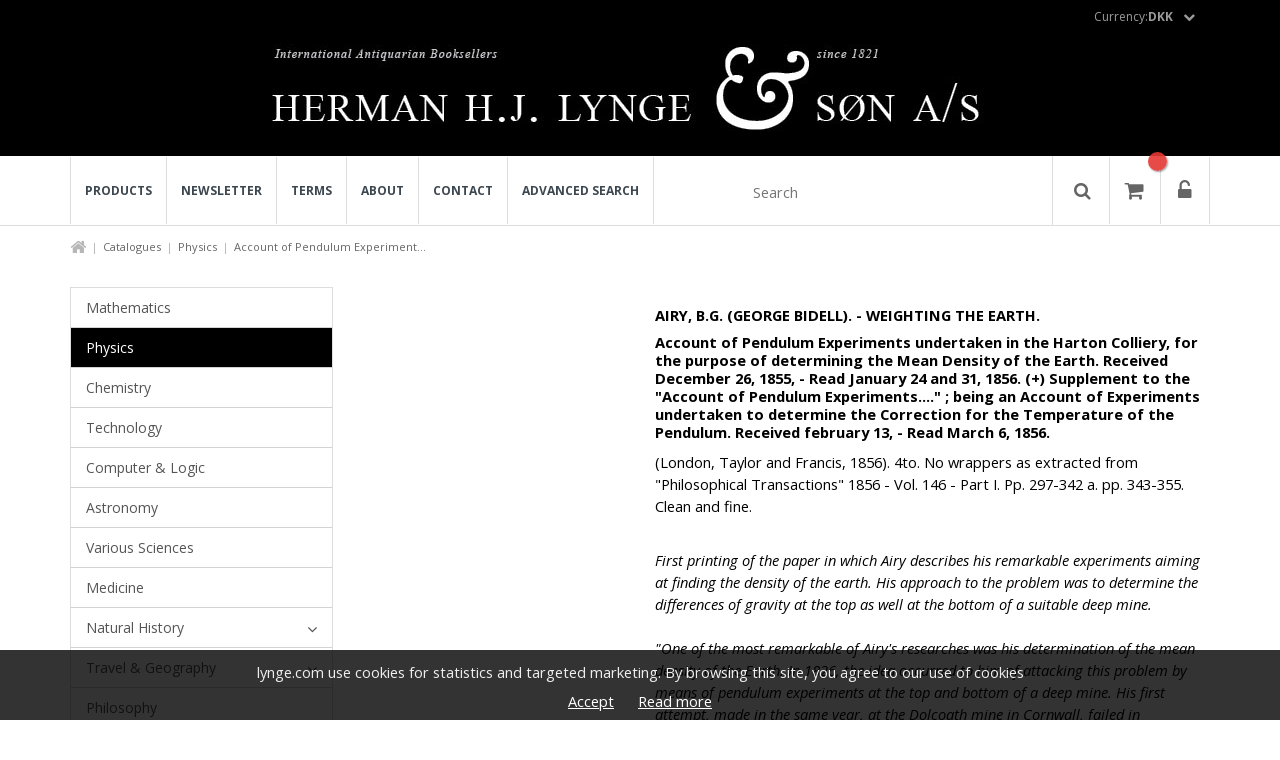

--- FILE ---
content_type: text/html; charset=utf-8
request_url: https://lynge.com/en/physics/46373-account-of-pendulum-experiments-undertaken-in-the-harton-colliery-for-the-purpose-of-determining-the-mean-density-of-the-earth-received-december-26/
body_size: 10825
content:
<!DOCTYPE html>
<html xmlns="https://www.w3.org/1999/xhtml" xml:lang="en" lang="en"><head><meta http-equiv="content-type" content="text/html;charset=UTF-8"/><title>Herman H.J. Lynge & Søn A/S</title><meta name="description" content="4to. No wrappers as extracted from "Philosophical Transactions" 1856 - Vol. 146 - Part I. Pp. 297-342 a. pp. 343-355. Clean and fine. "/><meta name="robots" content="noodp, INDEX, FOLLOW"/><meta http-equiv="pragma" content="no-cache"/><meta http-equiv="cache-control" content="no-store"/><link rel="canonical" href=""https://lynge.com"/en/physics/46373-account-of-pendulum-experiments-undertaken-in-the-harton-colliery-for-the-purpose-of-determining-the-mean-density-of-the-earth-received-december-26/" /><meta property="og:url" content=""https://lynge.com"/en/physics/46373-account-of-pendulum-experiments-undertaken-in-the-harton-colliery-for-the-purpose-of-determining-the-mean-density-of-the-earth-received-december-26/" />
<meta property="og:title" content="Herman H.J. Lynge & Søn A/S" />
<meta property="og:description" content="4to. No wrappers as extracted from "Philosophical Transactions" 1856 - Vol. 146 - Part I. Pp. 297-342 a. pp. 343-355. Clean and fine. " />
<meta property="og:image" content="" />
<link rel="stylesheet" type="text/css" href="//maxcdn.bootstrapcdn.com/font-awesome/4.7.0/css/font-awesome.min.css" />
<link rel="stylesheet" type="text/css" href="//fonts.googleapis.com/css?family=Open+Sans:400,400i,700,700i" />
<link rel="stylesheet" type="text/css" href="//fonts.googleapis.com/css?family=Playfair+Display:400,700" />
<link rel="stylesheet" type="text/css" href="/css/bundle/_bundled_20210512075705.css" /><script type="text/javascript" src="//www.google.com/recaptcha/api.js"></script>
<script type="text/javascript" src="/javascript/bundle/_bundled_20241218102512.js"></script><meta name="viewport" content="width=device-width, user-scalable=no, initial-scale=1.0, maximum-scale=1.0, minimal-ui">
<!-- BATMAN -->
<!-- Global site tag (gtag.js) - Google Analytics -->
<script async src="https://www.googletagmanager.com/gtag/js?id=UA-15883920-1"></script>
<script>
  window.dataLayer = window.dataLayer || [];
  function gtag(){dataLayer.push(arguments);}
  gtag('js', new Date());

  gtag('config', 'UA-15883920-1');
</script>

</head><body id="pageDefault" class="dataformatProduct key46373"><div id="site">

<div id="siteHeaderContainer">
<div id="siteHeader">
<script xmlns="">
            var arrOptions = {

            "activateCommentsOnArticles":false,"activateCommentsOnPages":false,"activateCommentsOnProducts":false,"ActivateNotifyMe":false,"AutoCreateCustomerAccountWithUser":true,"AutoCreateUserAccounts":true,"BackgroundImage":false,"BasketVisualPlacementCheckout":false,"CombineBasketLines":false,"FacebookLoginType":false,"HideAllPrices":false,"IntegratEConomicProducts":false,"LimitProductsByPricelist":false,"LimitSaleToStock":true,"LoginBeforeShopping":false,"LoginForm":true,"LoginToShowPrice":false,"pomailtorequestor":false,"ProductlistActions":true,"ProductlistType":false,"RequireLogOnToStart":false,"SearchForm":false,"shopTestMode":false,"show_variant_images_on_list":false,"ShowBackButton":true,"ShowBasketImage":true,"showBasketProductid":true,"showBasketProductproperties":false,"showBasketQuantity":false,"ShowCubicContent":false,"showDeliveryCompany":true,"showDeliveryCompany2":true,"showDeliveryCreateUser":false,"showDeliveryFax":false,"showDeliveryPhone":true,"showDeliveryRegion":false,"showDeliveryRegion2":false,"showDeliveryRemarks":true,"showDeliveryRequisition":false,"showDeliveryTaxcode":true,"showDeliveryYourref":false,"ShowEAN":false,"ShowExtraDelivery":false,"ShowFavoritesLink":false,"ShowFindPackage":false,"ShowFreeShippingLimit":false,"ShowGiftWrap":true,"ShowGiftWrapping":false,"ShowMostPopular":false,"ShowNewestProducts":false,"ShowOldPriceOnDiscount":false,"ShowOnlyGoodsTotal":false,"ShowOptionalDeliveryaddress":true,"ShowOthersAlsoBought":false,"ShowOthersAlsoSaw":false,"ShowOthersBought":true,"ShowOurFavorites":false,"ShowPagingOnProductlist":true,"ShowPartno":true,"showPrintPageLink":false,"ShowProductgroupsMegaMenu":false,"ShowProductid":false,"ShowProductIdOnList":false,"ShowProductsOfInterestBeforeRedirect":true,"ShowProfilesInMenu":false,"ShowPromotionProductsInBasket":true,"ShowQuantityInput":false,"ShowQuantityInStock":false,"ShowRelatedProducts":true,"ShowRelatedProductsBigVersion":true,"ShowSearchField":true,"showShippingOptions":true,"ShowShoppinglistLink":false,"ShowSocialNetworkingInMenu":false,"ShowSortingOnProductlist":true,"ShowStockStatus":true,"ShowTax":true,"ShowTipAFriendLink":false,"ShowUnspec":false,"ShowVolume":true,"ShowWeight":true,"ShowWishlist":false,"ShowWishlistLink":false,"SocialNetworking":false,"splitorderbydeliverydate":false,"SSL":true,"StockType":false,"SupplyChainLooseProductsJoining":false,"UseAjaxScroll":false,"useEnhancedEcommerceEventTracking":false,"useFacebookPixelEventTracking":false,"UseMailChimp":false,"UseProfileOrderEmail":false
            };

            var arrModules = {
            "ADMIN": true,"CUSTOMERS": true,"EMPORIO": true,"HOMEPAGE": true,"MAILLOGGING": true,"NET": true,"ORDERS": true,"PRICEDISCOUNT": true,"PROFILES": true,"SECURITY": true,"SEO": true,"SHOP": true,"SHOPLINK": true,"SITE": true,"STATISTICS": true,"TRANSLATION": true,"USERS": true
            };
        </script><style type="text/css" xmlns="">
            button.border.themeColor, a.border.themeColor {
                border-color:#000000;
                color: #000000;
            }

            button.themeColor, a.themeColor, button.addToBasket, a.addToBasket {
                background:#000000;
                border-color:#000000;
                color: #fff;
            }

            
            button.border.themeColor:hover, a.border.themeColor:hover {
                border-color: #000000;
                color: #000000;
            }

            button.themeColor:hover, a.themeColor:hover, button.addToBasket:hover, a.addToBasket:hover {
                background:#000000;
                border-color:#000000;
                color: #fff;
            }
            
            body, p, h1, h2, h3, h4, h5 {
                color: #000000;
            }
            
            .headerElement.borderMiddle .middleLine {
                background: #000000;
            }
            #tMyAccount .box .icon{
            background: #000000;
            }
            .iconElement .iconBig span.iconCircle{
                background: #000000;
            }
            .facetHeader:before {
                background: #000000;
            }
            .themeColorBox{
                background: #000000;
            }
            
            a {
                color: #ff0000;
            }
            
            a:hover {
                color: #d70000;
            }
            
            #footer {
                background-color: #000000;
            }
            
            #footer p, #footer h1, #footer h2, #footer h3, #footer h4, #footer a, #footer span {
                color: #ffffff;
            }
            </style><div id="siteLoaderOverlay"><div id="siteLoaderContainer"><div class="siteLoader"></div></div></div><div class="headerContent"><script type="application/ld+json" xmlns="">
			
			{
				"@context": "http://schema.org",
				"@type": "Organization",
				"url": "https://www.lynge.com",
				"contactPoint": {
					"@type": "ContactPoint",
					"telephone": "33155335",
					"contactType": "customer service"
				}
			}
			
			
		</script><div id="siteCookie" xmlns=""><p>lynge.com use cookies for statistics and targeted marketing. By browsing this site, you agree to our use of cookies</p><br /><a href="#" title="Accept" class="acceptCookie" data-track-group-title="Cookie message">Accept</a> <a href="/en/cookie/" title="Read more" data-track-group-title="Cookie message">Read more</a></div><div class="jsTranslations" data-user_already_exist="User already exist" data-redirect_message="You will now come to the newly created page. Then you can add content to the page." data-added_to_shoppinglist_variant="Choose a variant before you can add the item to the shopping list." data-added_to_favorites="The product is now added to your favorites list. &lt;br/&gt;&#xA;&#xA;The list can be seen on your account page." data-no_shoppinglist_selected="Fill in the name of the shopping list to continue." data-oneditclosemessage="If you close the window, the page will reload with the new changes that have been made in the backend. And the changes made &quot;live&quot; on the page will not be saved! &#xA;&#xA;Do you want to reload this page?" data-elementssavedheader="Saved!" data-elementssavedcontent="Your changes are now saved and you can leave the page." data-previousordertext="[[TranslationNotFound:previous_order_text]]" data-checkoutconfirmlogincontent="Found a user with the email address entered. Want to log in to the account?" data-collimessage="[[TranslationNotFound:collimessage]]" data-recentlyheader="Recently viewed" data-confirmheader="Please confirm" data-deletebasketitem="Are you sure you want to remove this item from the basket?" data-deletebasketall="Sure you want to delete the whole cart?" data-termsaccept="You must accept the terms and conditions before you can proceed." data-errorheader="Error!" data-error_request="There was an error in the request. Click &quot;OK&quot; to reload." data-yesbutton="Yes" data-nobutton="No" data-morethaninstock="You have chosen a larger quantity than what is in stock. The number has been updated for what\'s in stock and you can now add the item to the cart." data-notinstock="Not in stock"></div><div id="profiles"><div class="container"><div class="row"><div class="col-xs-12 col-sm-12 col-md-12 col-lg-12 text-right"><div class="clearfix"><div class="dropdown currencyDropdown "><button class="dropdown-toggle" type="button" id="currencyMenu" data-toggle="dropdown" aria-haspopup="true" aria-expanded="true">Currency: <strong>DKK </strong><i class="fa fa-chevron-down" aria-hidden="true"></i></button><ul class="dropdown-menu" aria-labelledby="currencyMenu"><li><a href="javascript:;" title="DKK" data-curid="DKK" class="jsCurrency">DKK</a></li><li><a href="javascript:;" title="€" data-curid="EUR" class="jsCurrency">€</a></li><li><a href="javascript:;" title="$" data-curid="USD" class="jsCurrency">$</a></li></ul></div></div></div></div></div></div><div id="siteTopLogo"><div class="container"><div class="row"><div class="col-lg-12"><a href="/" title="logo"><img src="/images/topmainlogo/HJLyngeLogo.png" alt="Logo" /></a></div></div></div></div><div id="siteTopHeaderContent"><div class="container"><div class="row flexbox-container"><div class="hidden-0 hidden-0 col-md-7 col-lg-7"><div id="menu" class="text-center"><div class="row"><div class="col-xs-12 col-sm-12 col-md-12 col-lg-12"><nav id="navigation" xmlns=""><a href="javascript;:" class="jsCloseMenuBtn"><i class="fa fa-times-circle" aria-hidden="true"></i></a><ul id="main-menu"><li class=""><a title="" href="/groups/">Products</a></li><li class=""><a title="" href="/en/news/">Newsletter</a></li><li class=""><a title="" href="/en/terms/">Terms</a></li><li class=""><a title="" href="/en/about/">About</a></li><li class=""><a title="" href="/en/contact/">Contact</a></li><li class=""><a title="" href="/en/advanced-search/">Advanced search</a></li></ul></nav><div></div></div></div></div></div><div class="col-xs-12 col-sm-12 col-md-5 col-lg-5"><div class="actions"><div class="flexbox-container flex-right"><div class="formBox searchform" xmlns=""><form action="/products/" method="get" data-track-title="Search"><input type="text" name="q" class="jsSearch" placeholder="Search" /><button class="btnSearch" type="submit"><i class="fa fa-search" aria-hidden="true"></i></button></form></div><div class="iconSquare" id="menu-toggle"><i class="fa fa-bars" aria-hidden="true"></i></div><div class="iconSquare" id="showBasket"><div class="number"></div><i class="fa fa-shopping-cart" aria-hidden="true"></i></div><div id="cart" class="col-xs-12 col-sm-8 col-md-5 col-lg-3 animate" data-animatein="bounceInRight" data-animateout="bounceOutRight"><div class="basketLoaderOverlay"><div class="basketLoader"></div></div><div class="carItemsAndTotals"><div class="jsItemsAndCartTotals"></div></div></div><a class="iconSquare fancy" href="#siteLoginForm"><i class="fa fa-unlock-alt" aria-hidden="true"></i></a></div></div></div></div></div></div></div> 
</div>
</div>
<div id="siteContent">
<div id="siteBreadcrumb">
<script type="application/ld+json">
			{
			"@context": "http://schema.org",
			"@type": "BreadcrumbList",
			"itemListElement":
			[
			
				
				{
					"@type": "ListItem",
					"position": 1,
					"item":
						{
						"@id": "https://lynge.com/groups/",
						"name": "Shop"
						}
				}
				,
				
				{
					"@type": "ListItem",
					"position": 2,
					"item":
						{
						"@id": "https://lynge.com/en/physics/",
						"name": "Physics"
						}
				}
				,
				
				{
					"@type": "ListItem",
					"position": 3,
					"item":
						{
						"@id": "https://lynge.com/en/physics/46373-account-of-pendulum-experiments-undertaken-in-the-harton-colliery-for-the-purpose-of-determining-the-mean-density-of-the-earth-received-december-26/",
						"name": "Account of Pendulum Experiments undertaken in the Harton Colliery, for the purpose of determining the Mean Density of the Earth. Received December 26, 1855, - Read January 24 and 31, 1856. (+) Supplement to the "Account of Pendulum Experiments...." ; b..."
						}
				}
				
			
			]
			}
		</script><div class="container breadcrumbContainer"><div class="row"><div class="col-xs-12 col-sm-12 col-md-12 col-lg-12"><ol class="breadcrumb" data-current-path="Shop &gt; Physics &gt; Account of Pendulum Experiment..."><li><a href="/"><i class="fa fa-home"></i></a></li><li><a href="/groups/" target="_top" title="Shop">Catalogues</a></li><li><a href="/en/physics/" target="_top" title="Physics">Physics</a></li><li>Account of Pendulum Experiment...</li></ol></div></div></div> 
</div>
<div id="siteMain">
<script type="application/ld+json" xmlns="">
				
				{
				"@context": "http://schema.org",
				"@type": "Product",
				"name": "Account of Pendulum Experiments undertaken in the Harton Colliery, for the purpose of determining the Mean Density of the Earth. Received December 26, 1855, - Read January 24 and 31, 1856. (+) Supplement to the "Account of Pendulum Experiments...." ; b...",
				"image": "https://lynge.com/images/product/",
				
						"description": "4to. No wrappers as extracted from &quot;Philosophical Transactions&quot; 1856 - Vol. 146 - Part I. Pp. 297-342 a. pp. 343-355. Clean and fine.",
					
					"weight": "1",
				
				"productID": "46373",
				"offers": {
				
						"availability": "http://schema.org/InStock",
					
				"@type": "Offer",
				"price": "1200.00",
				"priceCurrency": "DKK",
				"url": "https://lynge.com/en/physics/46373-account-of-pendulum-experiments-undertaken-in-the-harton-colliery-for-the-purpose-of-determining-the-mean-density-of-the-earth-received-december-26/"
				}
				}
			</script><div id="tProductinfo" data-productid="46373"><div class="container"><script type="text/javascript"><!--
									var strErrorFieldRequired = 'Fill out all required fields';
								
									var strErrorOrderMinimum = 'You must order minimum';
								
									var strErrorOrderMinimumPcs = 'pcs.';
								--></script><script type="text/javascript">var objProduct = {"name": "Account of Pendulum Experiments undertaken in the Harton Colliery, for the purpose of determining the Mean Density of the Earth. Received December 26, 1855, - Read January 24 and 31, 1856. (+) Supplement to the "Account of Pendulum Experiments...." ; b...","imgsrc": "noImageDev.png","price": "1200.00","curcode": "DKK","productid": "46373"}</script><div id="productContainer" class="row"><div class="col-xs-12 col-sm-12 col-md-12 col-lg-12"><div class="row"><div class="col-xs-12 col-sm-4 col-md-3 col-lg-3"><div id="groupsMenu"><div id="areaMenu" data-track-group-title="Groupsmenu" xmlns=""><nav id="vMenu"><div class="responsiveToggler"><span></span><span></span><span></span></div><ul><li><a href="/en/mathematics/" title="Mathematics" class="">Mathematics</a></li><li><a href="/en/physics/" title="Physics" class="active">Physics</a></li><li><a href="/en/chemistry/" title="Chemistry" class="">Chemistry</a></li><li><a href="/en/technology/" title="Technology" class="">Technology</a></li><li><a href="/en/computer-logic/" title="Computer &amp; Logic" class="">Computer &amp; Logic</a></li><li><a href="/en/astronomy/" title="Astronomy" class="">Astronomy</a></li><li><a href="/en/various-sciences/" title="Various Sciences" class="">Various Sciences</a></li><li><a href="/en/medicine/" title="Medicine" class="">Medicine</a></li><li><a href="/en/natural-history/" title="Natural History" class=" hasSubmenu leftMenuItem">Natural History</a><ul class="submenu"><li><a href="/en/natural-history/biology/" title="Biology" class="">Biology</a></li><li><a href="/en/natural-history/botany/" title="Botany" class="">Botany</a></li><li><a href="/en/natural-history/geology/" title="Geology" class="">Geology</a></li><li><a href="/en/natural-history/ornithology/" title="Ornithology" class="">Ornithology</a></li><li><a href="/en/natural-history/palaeontology/" title="Palaeontology" class="">Palaeontology</a></li><li><a href="/en/natural-history/zoology/" title="Zoology" class="">Zoology</a></li><li><a href="/en/natural-history/general-natural-history/" title="General Natural History" class="">General Natural History</a></li></ul></li><li><a href="/en/travel-geography/" title="Travel &amp; Geography" class=" hasSubmenu leftMenuItem">Travel &amp; Geography</a><ul class="submenu"><li><a href="/en/travel-geography/arctica-antarctica/" title="Arctica &amp; Antarctica" class="">Arctica &amp; Antarctica</a></li><li><a href="/en/travel-geography/atlases-carthography/" title="Atlases &amp; Carthography" class="">Atlases &amp; Carthography</a></li><li><a href="/en/travel-geography/geography/" title="Geography" class="">Geography</a></li><li><a href="/en/travel-geography/iceland-the-faroe-islands/" title="Iceland &amp; The Faroe Islands" class="">Iceland &amp; The Faroe Islands</a></li><li><a href="/en/travel-geography/nautica/" title="Nautica" class="">Nautica</a></li><li><a href="/en/travel-geography/topography/" title="Topography" class="">Topography</a></li><li><a href="/en/travel-geography/travel-voyages/" title="Travel &amp; Voyages" class="">Travel &amp; Voyages</a></li></ul></li><li><a href="/en/philosophy/" title="Philosophy" class="">Philosophy</a></li><li><a href="/en/religion/" title="Religion" class="">Religion</a></li><li><a href="/en/economics/" title="Economics" class="">Economics</a></li><li><a href="/en/statistics/" title="Statistics" class="">Statistics</a></li><li><a href="/en/philology/" title="Philology" class="">Philology</a></li><li><a href="/en/social-sciences/" title="Social Sciences" class=" hasSubmenu leftMenuItem">Social Sciences</a><ul class="submenu"><li><a href="/en/social-sciences/anthropology/" title="Anthropology" class="">Anthropology</a></li><li><a href="/en/social-sciences/cookery-books/" title="Cookery Books" class="">Cookery Books</a></li><li><a href="/en/social-sciences/folklore-ethnography/" title="Folklore &amp; Ethnography" class="">Folklore &amp; Ethnography</a></li><li><a href="/en/social-sciences/sociology/" title="Sociology" class="">Sociology</a></li><li><a href="/en/social-sciences/law/" title="Law" class="">Law</a></li><li><a href="/en/social-sciences/psychology/" title="Psychology" class="">Psychology</a></li></ul></li><li><a href="/en/history/" title="History" class=" hasSubmenu leftMenuItem">History</a><ul class="submenu"><li><a href="/en/history/archaeology/" title="Archaeology" class="">Archaeology</a></li><li><a href="/en/history/classical-antiquity/" title="Classical Antiquity" class="">Classical Antiquity</a></li><li><a href="/en/history/cultural-history/" title="Cultural History" class="">Cultural History</a></li><li><a href="/en/history/egyptology/" title="Egyptology" class="">Egyptology</a></li><li><a href="/en/history/history-of-science/" title="History of Science" class="">History of Science</a></li><li><a href="/en/history/militaria/" title="Militaria" class="">Militaria</a></li><li><a href="/en/history/scandinavian-history/" title="Scandinavian History" class="">Scandinavian History</a></li><li><a href="/en/history/dictionaries-periodicals/" title="Dictionaries &amp; Periodicals" class="">Dictionaries &amp; Periodicals</a></li><li><a href="/en/history/general-history/" title="General History" class="">General History</a></li><li><a href="/en/history/old-norse/" title="Old Norse" class="">Old Norse</a></li></ul></li><li><a href="/en/literature/" title="Literature" class=" hasSubmenu leftMenuItem">Literature</a><ul class="submenu"><li><a href="/en/literature/andersen-hc/" title="Andersen, H.C." class="">Andersen, H.C.</a></li><li><a href="/en/literature/kierkegaard-soeren/" title="Kierkegaard, Søren" class="">Kierkegaard, Søren</a></li><li><a href="/en/literature/holbergiana/" title="Holbergiana" class="">Holbergiana</a></li><li><a href="/en/literature/childrens-books/" title="Children's Books" class="">Children's Books</a></li><li><a href="/en/literature/bibliography/" title="Bibliography" class="">Bibliography</a></li><li><a href="/en/literature/scandinavian-literature/" title="Scandinavian Literature" class="">Scandinavian Literature</a></li><li><a href="/en/literature/general-literature/" title="General Literature" class="">General Literature</a></li><li><a href="/en/literature/history-of-literature/" title="History of Literature" class="">History of Literature</a></li></ul></li><li><a href="/en/autographs/" title="Autographs" class="">Autographs</a></li><li><a href="/en/art-applied-art/" title="Art &amp; Applied Art" class=" hasSubmenu leftMenuItem">Art &amp; Applied Art</a><ul class="submenu"><li><a href="/en/art-applied-art/architecture/" title="Architecture" class="">Architecture</a></li><li><a href="/en/art-applied-art/book-bindings/" title="Book Bindings" class="">Book Bindings</a></li><li><a href="/en/art-applied-art/colour-plate-books/" title="Colour-plate books" class="">Colour-plate books</a></li><li><a href="/en/art-applied-art/illustrated-books/" title="Illustrated Books" class="">Illustrated Books</a></li><li><a href="/en/art-applied-art/music-theatre/" title="Music &amp; Theatre" class="">Music &amp; Theatre</a></li><li><a href="/en/art-applied-art/art-applied-art-general/" title="Art &amp; Applied Art, General" class="">Art &amp; Applied Art, General</a></li><li><a href="/en/art-applied-art/maps-graphics/" title="Maps &amp; Graphics" class="">Maps &amp; Graphics</a></li><li><a href="/en/art-applied-art/numismatics/" title="Numismatics" class="">Numismatics</a></li></ul></li><li><a href="/en/varia/" title="Varia" class="">Varia</a></li></ul></nav></div></div></div><div id="productBar" class="col-xs-12 col-sm-4 col-md-5 col-lg-3"><div class="mainImageContainer clearfix owl-carousel" id="jsProductImages" data-slider-id="1"><div class="item"><a href="/images/fancy/noImageDev.png" data-fancybox="group" class="fancy" rel="productGallery"><img src="/images/product/noImageDev.png" alt="" /></a></div></div></div><div id="productPage" class="col-xs-12 col-sm-8 col-md-7 col-lg-6"><div id="productTopInfo"><h2>AIRY, B.G. (GEORGE BIDELL). - WEIGHTING THE EARTH.</h2><h1>Account of Pendulum Experiments undertaken in the Harton Colliery, for the purpose of determining the Mean Density of the Earth. Received December 26, 1855, - Read January 24 and 31, 1856. (+) Supplement to the "Account of Pendulum Experiments...." ; being an Account of Experiments undertaken to determine the Correction for the Temperature of the Pendulum. Received february 13, - Read March 6, 1856.</h1><p>(London, Taylor and Francis, 1856). 4to. No wrappers as extracted from "Philosophical Transactions" 1856 - Vol. 146 - Part I. Pp. 297-342 a. pp. 343-355. Clean and fine.</p><p><br /><em>First printing of the paper in which Airy describes his remarkable experiments aiming at finding the density of the earth. His approach to the problem was to determine the differences of gravity at the top as well at the bottom of a suitable deep mine.<br><br>"One of the most remarkable of Airy's researches was his determination of the mean density of the Earth. In 1826, the idea occurred to him of attacking this problem by means of pendulum experiments at the top and bottom of a deep mine. His first attempt, made in the same year, at the Dolcoath mine in Cornwall, failed in consequence of an accident to one of the pendulums. A second attempt in 1828 was defeated by a flooding of the mine, and many years elapsed before another opportunity presented itself. The experiments eventually took place at the Harton pit near South Shields in 1854. Their immediate result was to show that gravity at the bottom of the mine exceeded that at the top by 1/19286 of its amount, the depth being 383 m (1,256 ft) From this he was led to the final value of Earth's specific density of 6.566.[This value, although considerably in excess of that previously found by different methods, was held by Airy, from the care and completeness with which the observations were carried out and discussed, to be "entitled to compete with the others on, at least, equal terms." (The currently accepted value for Earth's density is 5.5153 g/cm³.). (Wikipedia).<br><br></em></p><p style="font-style: italic;">Order-nr.: 46373</p><hr /></div><div id="productDescription"></div><div class="productCallToAction"><div class="row"><div class="col-xs-12 col-sm-12 col-md-6 col-lg-6"><div id="priceInfo"><div id="price"><div class="oldprice" style="display:none;"><del><span class="curcode" xmlns="">DKK </span>190,48</del></div><div><div id="jsProductnetprice"><span class="curcode" xmlns="">DKK </span>1.200,00</div></div></div></div></div></div><form method="post" action="/post.aspx" class="jsUpdateBasket"><input type="hidden" name="productname" value="Account of Pendulum Experiments undertaken in the Harton Colliery, for the purpose of determining the Mean Density of the Earth. Received December 26, 1855, - Read January 24 and 31, 1856. (+) Supplement to the &quot;Account of Pendulum Experiments....&quot; ; b..." /><input type="hidden" name="price" value="1200.0000" /><input type="hidden" name="currency" value="DKK" /><input type="hidden" name="list" value="" /><input type="hidden" name="list_position" value="" /><input type="hidden" name="category" value="2" /><input type="hidden" name="_Function" value="updatebasket" /><input type="hidden" name="_ReturnTo" value="/dynamic.aspx?data=basket&amp;template=basketpreview" /><input type="hidden" name="productid" value="46373" /><input type="hidden" name="original_productid" value="46373" /><div class="row"><div id="productActions" class="col-xs-12 col-sm-12 col-md-8 col-lg-8" xmlns=""><input type="hidden" name="instock" value="1" /><input type="hidden" name="min_quantity" value="1" /><div class="quantityAndSubmit"><input type="hidden" name="quantity" value="1" /><button class="defualtBtn themeColor" type="submit">Add to cart</button></div><br /></div><div class="col-xs-12 col-sm-12 col-md-12 col-lg-12" xmlns=""><div class="productActionButtons"></div></div></div></form></div><div class="row"></div></div></div></div></div></div></div> 
</div>
</div>
<div id="siteFooter">
<div id="footer"><footer><div class="container drag-container"><div class="row elementRow" data-pkid="412" data-type="rowarticle" id="row-1" data-rowid="412"><div data-pkid="382" data-type="simpelarticle" data-startdate="2018-06-19T00:00:00+02:00" data-enddate="2030-06-19T00:00:00+02:00" data-cols="4" class="col-xs-12 col-sm-6 col-md-4 col-lg-4 element article_simpelarticle" xmlns=""><article><div class="defaultElement"><div class="row"><div class="col-xs-12 col-sm-12 col-md-12 col-lg-12"><br /><div class="visible-xs visible-sm"><br /></div><span class="header text-left">Address:</span><div class="text"><p>Herman H. J. Lynge &amp; S&oslash;n A/S</p>
<p>Silkegade 11</p>
<p>DK-1113 K&oslash;benhavn K</p>
<p>Denmark</p></div><br /></div></div></div></article></div><div data-pkid="384" data-type="simpelarticle" data-startdate="2018-06-19T00:00:00+02:00" data-enddate="2030-06-19T00:00:00+02:00" data-cols="4" class="col-xs-12 col-sm-6 col-md-4 col-lg-4 element article_simpelarticle" xmlns=""><article><div class="defaultElement"><div class="row"><div class="col-xs-12 col-sm-12 col-md-12 col-lg-12"><br /><div class="visible-xs visible-sm"><br /></div><span class="header text-left">E-Mail:</span><div class="text"><p>herman@lynge.com</p></div><br /></div></div></div></article></div><div data-pkid="383" data-type="simpelarticle" data-startdate="2018-06-19T00:00:00+02:00" data-enddate="2030-06-19T00:00:00+02:00" data-cols="4" class="col-xs-12 col-sm-6 col-md-4 col-lg-4 element article_simpelarticle" xmlns=""><article><div class="defaultElement"><div class="row"><div class="col-xs-12 col-sm-12 col-md-12 col-lg-12"><br /><div class="visible-xs visible-sm"><br /></div><span class="header text-left">Phone:</span><div class="text"><p><span>(+45)33155335&nbsp;</span></p>
<p><br /> <span class="header text-left">VAT-nr.:</span></p>
<p><span>DK-16895016</span></p></div><br /></div></div></div></article></div></div></div><div class="container drag-container"><div class="row elementRow" data-pkid="413" data-type="rowarticle" id="row-2" data-rowid="413"></div></div><div class="container"><div class="row" id="row-3"></div></div><div class="container"><div class="row"><div class="col-xs-12 col-sm-12 col-md-12 col-lg-12"><div class="SoMeContainer" xmlns=""><a href="https://www.facebook.com" target="_blank" title="facebook" class="SoMeIcon facebook animate" style="background:#d5d5d5;" data-animationeffect="fadeInDown"><i class="fa fa-facebook" aria-hidden="true" style="color:#7b7b7b;"></i></a><a href="https://youtube.com" target="_blank" title="youtube" class="SoMeIcon youtube animate" style="background:#d5d5d5;" data-animationeffect="fadeInDown"><i class="fa fa-youtube" aria-hidden="true" style="color:#7b7b7b;"></i></a></div></div></div></div></footer></div><div id="siteLoginForm" class="formBox loginForm" xmlns=""><h3>Login</h3><hr /><form method="post" action="/post.aspx"><input type="hidden" name="_Function" value="login" /><input type="hidden" name="_ReturnTo" value="MyAccount" /><input type="hidden" name="_DeniedUrl" value="/en/mathematics/39372-bidrag-til-integralteorien-for-funktioner-af-uendelig-mange-variable/" /><div class="form-group"><label for="siteLoginUsername">E-mail</label><input class="form-control jsValidate jsValidatemail" type="text" name="email" id="siteLoginEmail" value="" placeholder="[[TranslationNotFound:enteryouremail]]" /><input type="hidden" name="_email_required" value="1" /></div><div class="form-group"><label for="siteLoginPassword">Password</label><input class="form-control jsValidate jsValidatetext" type="password" name="password" id="siteLoginPassword" value="" placeholder="Enter your password" /><input type="hidden" name="_password_required" value="1" /></div><div class="alert alert-danger error" role="alert" style="display: none;">Wrong username / password</div><div class="checkbox"><label for="rememberme"><input type="checkbox" name="rememberme" id="rememberme" value="1" />Remember me</label></div><p class="text-right"><a href="#siteForgotPwdForm" title="Forgot password" class="cleanLink fancy" onclick="$.fancybox.close();">Forgot password</a><a href="/page/createcustomer/createuser/" title="Become a customer" class="defaultBtn">Become a customer<i class="fa fa-user-circle" aria-hidden="true"></i></a><button class="defaultBtn themeColor" type="submit">Login<i class="fa fa-sign-in" aria-hidden="true"></i></button></p></form></div><div id="siteForgotPwdForm" class="formBox forgotPasswordForm" xmlns=""><h3>Forgotten password</h3><form method="post" action="/post.aspx"><input type="hidden" name="_Function" value="customerForgotPwd" /><input type="hidden" name="_ReturnTo" value="/dynamic.aspx?data=systeminfo" /><input type="hidden" name="template" value="mail_forgotpassword" /><input type="hidden" name="subject" value="forgotpassword" /><div class="form-group"><label for="siteLoginEmail2">E-mail</label><input class="form-control jsValidate jsValidatemail" type="text" name="email" id="siteLoginEmail2" value="" placeholder="Enter your e-mail address" /><input type="hidden" name="_email_required" value="1" /></div><div class="alert alert-success success" role="alert" style="display: none;">The password has been sent to your e-mail!</div><p class="text-right"><a href="#siteLoginForm" title="Return to Login" class="cleanLink fancy" onclick="$.fancybox.close();">Return to Login</a><a href="/page/createcustomer/createuser/" title="Become a customer" class="defaultBtn">Become a customer<i class="fa fa-user-circle" aria-hidden="true"></i></a><button class="defaultBtn themeColor" type="submit">Send<i class="fa fa-envelope-o" aria-hidden="true"></i></button></p></form></div><a href="javascript:;" title="Scroll to top" class="jsScrollTop animated zoomOutRight"><i class="fa fa-angle-double-up" aria-hidden="true"></i></a> 
</div>
</div>
</body>
</html>
